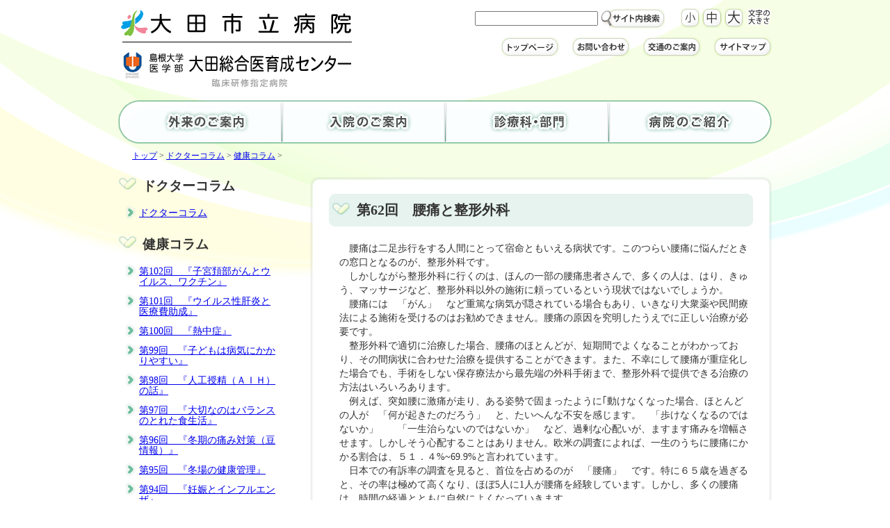

--- FILE ---
content_type: text/html; charset=utf-8
request_url: https://www.ohda-hp.ohda.shimane.jp/82.html
body_size: 27305
content:

<!DOCTYPE html PUBLIC "-//W3C//DTD XHTML 1.0 Transitional//EN" "http://www.w3.org/TR/xhtml1/DTD/xhtml1-transitional.dtd">
<html xmlns="http://www.w3.org/1999/xhtml" lang="ja" xml:lang="ja">
<head>
<meta http-equiv="Content-Type" content="text/html; charset=utf-8" /> 
<meta name="description" content="大田市立病院は島根県大田市のほぼ中央に位置し、20科の診療科目、一般・療養型・介護保険・感染症病棟を擁しています。
平成23年10月より島根大学医学部との連携による総合医療学講座及び大田総合医育成センターを開設、平成29年度には新病院建設の予定。
病診・病病連携を積極的に推進し、地域医療体制の強化を図るとともに、保健、福祉分野との連携により、保健・医療・福祉の一体的なサービスが提供できるようその確立に努めています。" />
<meta name="keywords" content="大田市,市立病院,大田市立,大田市立病院,島根,育成センター,診察,リハビリ,介護,調剤,受付,臨床研修,基幹型,総合診療,総合医,実践,総合外科,総合内科,後期研修,病院まつり,病院見学,回復期,平成28年度,2次募集,初期臨床研修" />
<link rel="stylesheet" href="usr/css/import.css?=y202410" type="text/css" media="screen,print">
<script type="text/javascript" src="usr/js/fscB.js"></script>
<title>第62回　腰痛と整形外科 - 大田市立病院</title>
<style>
body#wphome {
	background: url(usr/images/body_bg.png) no-repeat center top;
</style>
	
	<!-- Google tag (gtag.js) -->
<script async src="https://www.googletagmanager.com/gtag/js?id=G-CZNZ7CN2ZT"></script>
<script>
  window.dataLayer = window.dataLayer || [];
  function gtag(){dataLayer.push(arguments);}
  gtag('js', new Date());

  gtag('config', 'G-CZNZ7CN2ZT');
</script>

</head>
<body onload="fscRef()" id="wp511">
<div id="site">
<div id="head">
    <div class="head_con clearfix">
      
      <div class="h_logo"><a href="/"><img src="usr/images/h_logo-trans.png" alt="大田市立病院" /></a></div>
      
      <div class="h_universal">
        <div class="h_u_top">
          
          <div class="h_search">
            <form method="post" action="" id="w-search">
              <table>
                <tr>
                  <td><input name="q" type="text" class="input-search" id="q" /></td>
                  <td><input type="image" name="imageField" src="usr/images/h_search_btn-trans.png" class="input-button"/></td>
                </tr>
              </table>
              <input type="hidden" name="ID" />
              <input type="hidden" value="kensaku" name="mode" />
            </form>
          </div>
          <div class="h_fontsize">
            <a onkeypress="fsc('small');return false;" onclick="fsc('small');return false;" href="#" title="サイズ-1"><img src="usr/images/h_font_size_s-trans.png" alt="-1" /></a>
            <a onkeypress="fsc('default');return false;" onclick="fsc('default');return false;" href="#" title="標準"><img src="usr/images/h_font_size_m-trans.png" alt="標準" /></a>
            <a onkeypress="fsc('large');return false;" onclick="fsc('large');return false;" href="#" title="サイズ+1"><img src="usr/images/h_font_size_l-trans.png" alt="+1" /></a>
            <img src="usr/images/h_font_size-trans.png" />
          </div>
          
        </div>
        <div class="h_link">
          <a href="/"><img src="usr/images/h_link01_top-trans.png" alt="トップ" /></a>
          <a href="16.html"><img src="usr/images/h_link02_toiawase-trans.png" alt="お問い合わせ" /></a>
          <a href="126.html"><img src="usr/images/h_link03_access-trans.png" alt="アクセス" /></a>
          <a href="1.html"><img src="usr/images/h_link04_sitemap-trans.png" alt="サイトマップ" /></a>
        </div>
      </div>
      
    </div><!-- head_top end -->
    
    <div class="h_btn_waku">
      <div class="h_btn clearfix">
        <div class="btn01"><a href="5.html"><img src="usr/images/h_btn01.gif" alt="外来のご案内" /></a></div>
        <div class="btn01"><a href="6.html"><img src="usr/images/h_btn02.gif" alt="入院のご案内" /></a></div>
        <div class="btn01"><a href="7.html"><img src="usr/images/h_btn03.gif" alt="診療科・部門" /></a></div>
        <div class="btn01"><a href="10.html"><img src="usr/images/h_btn04.gif" alt="病院のご紹介" /></a></div>
      </div>
    </div>
<div class="navi-area">
<div class="navi"><a href="./" title="トップページに戻ります">トップ</a><span class="navi-arw"> &gt; </span><a href=/511.html title="ドクターコラムに戻ります">ドクターコラム</a><span class="navi-arw"> &gt; </span><a href=/4.html title="健康コラムに戻ります">健康コラム</a><span class="navi-arw"> &gt; </span></div>
</div>

<div id="con">
<div id="main">
<div class="space_img"><img src="usr/images/con_bg_top-trans.png" /></div>
<div id="main_wrp" class="clearfix">
<div class="thispage">
<div class="page-title-area">
<div class="page-title-waku">
<div class="page-title">
<h1>第62回　腰痛と整形外科</h1>
</div>
</div>
<div class="page-com">
</div>
</div>
<div id="page-honbun">
<div class="honbun-body">
<div class="body-center"><p>　腰痛は二足歩行をする人間にとって宿命ともいえる病状です。このつらい腰痛に悩んだときの窓口となるのが、整形外科です。<br />　しかしながら整形外科に行くのは、ほんの一部の腰痛患者さんで、多くの人は、はり、きゅう、マッサージなど、整形外科以外の施術に頼っているという現状ではないでしょうか。<br />　腰痛には　「がん」　など重篤な病気が隠されている場合もあり、いきなり大衆薬や民間療法による施術を受けるのはお勧めできません。腰痛の原因を究明したうえでに正しい治療が必要です。<br />　整形外科で適切に治療した場合、腰痛のほとんどが、短期間でよくなることがわかっており、その間病状に合わせた治療を提供することができます。また、不幸にして腰痛が重症化した場合でも、手術をしない保存療法から最先端の外科手術まで、整形外科で提供できる治療の方法はいろいろあります。<br />　例えば、突如腰に激痛が走り、ある姿勢で固まったように｢動けなくなった場合、ほとんどの人が　「何が起きたのだろう」　と、たいへんな不安を感じます。　「歩けなくなるのではないか」　　「一生治らないのではないか」　など、過剰な心配いが、ますます痛みを増幅させます。しかしそう心配することはありません。欧米の調査によれば、一生のうちに腰痛にかかる割合は、５１．４%~69.9%と言われています。<br />　日本での有訴率の調査を見ると、首位を占めるのが　「腰痛」　です。特に６５歳を過ぎると、その率は極めて高くなり、ほぼ5人に1人が腰痛を経験しています。しかし、多くの腰痛は、時間の経過とともに自然によくなっていきます。<br />　急性期のうち、腫瘍や感染などの深刻な病気を除いたものでは、約７０％が発症後1か月以内に、約９０％が3か月以内によくなるといわれています。<br />　ほとんどの人が、つらい急性期を乗り切ることで回復していきます。<br />　現在腰痛で悩んでおられる人、また、今後もし腰痛になった場合も、あれこれ思い悩む前に、まず整形外科を受診してみてください。きっと答えが見つかるはずです。</p>
<p>　　　　　　　　　　　　　　　　大田市立病院　外科系診療部整形外科・臨床研修部副部長　　西　英明</p></div>
</div>
</div>
</div><!-- End of thispage -->
</div>
<div class="space_img"><img src="usr/images/con_bg_bottom-trans.png" /></div></div><!-- End of MainPage -->
<!-- sub -->
<div id="sub">
<!-- submenu-area -->
<div class="submenu-area">
<div class="menubox">
<div class="lv2cap">
<div class="lv2cap-txt">ドクターコラム</div>
</div>
<ul class="lv2">
<li class="lv2-txt"><a href="512.html" title="ドクターコラム">ドクターコラム</a></li>
</ul>
<div class="sub-capt">
<div class="sub-list">健康コラム</div>
</div>
<ul class="subm">
<li class="subm-txt"><a href="136.html" title="第102回　『子宮頚部がんとウイルス、ワクチン』">第102回　『子宮頚部がんとウイルス、ワクチン』</a></li>
<li class="subm-txt"><a href="130.html" title="第101回　『ウイルス性肝炎と医療費助成』">第101回　『ウイルス性肝炎と医療費助成』</a></li>
<li class="subm-txt"><a href="127.html" title="第100回　『熱中症』">第100回　『熱中症』</a></li>
<li class="subm-txt"><a href="124.html" title="第99回　『子どもは病気にかかりやすい』">第99回　『子どもは病気にかかりやすい』</a></li>
<li class="subm-txt"><a href="122.html" title="第98回　『人工授精（ＡＩＨ）の話』">第98回　『人工授精（ＡＩＨ）の話』</a></li>
<li class="subm-txt"><a href="120.html" title="第97回　『大切なのはバランスのとれた食生活』">第97回　『大切なのはバランスのとれた食生活』</a></li>
<li class="subm-txt"><a href="117.html" title="第96回　『冬期の痛み対策（豆情報）』">第96回　『冬期の痛み対策（豆情報）』</a></li>
<li class="subm-txt"><a href="116.html" title="第95回　『冬場の健康管理』">第95回　『冬場の健康管理』</a></li>
<li class="subm-txt"><a href="115.html" title="第94回　『妊娠とインフルエンザ』">第94回　『妊娠とインフルエンザ』</a></li>
<li class="subm-txt"><a href="114.html" title="第93回　『腹腔鏡手術とはどんな手術？』">第93回　『腹腔鏡手術とはどんな手術？』</a></li>
<li class="subm-txt"><a href="113.html" title="第92回　『ハチ刺傷について』">第92回　『ハチ刺傷について』</a></li>
<li class="subm-txt"><a href="112.html" title="第91回　『ご存知ですか？　放射線科医について』">第91回　『ご存知ですか？　放射線科医について』</a></li>
<li class="subm-txt"><a href="111.html" title="第90回　『次の10年へ向けて、一歩一歩確実な歩を』">第90回　『次の10年へ向けて、一歩一歩確実な歩を』</a></li>
<li class="subm-txt"><a href="109.html" title="第89回　『腎移植』と『透析治療について』">第89回　『腎移植』と『透析治療について』</a></li>
<li class="subm-txt"><a href="108.html" title="第88回　『健康を願えば』">第88回　『健康を願えば』</a></li>
<li class="subm-txt"><a href="107.html" title="第87回　『こんな手術にはこの麻酔』">第87回　『こんな手術にはこの麻酔』</a></li>
<li class="subm-txt"><a href="106.html" title="第86回　『痛いときは冷やすの？　温めるの？』">第86回　『痛いときは冷やすの？　温めるの？』</a></li>
<li class="subm-txt"><a href="105.html" title="第85回　『目がまわるんです』">第85回　『目がまわるんです』</a></li>
<li class="subm-txt"><a href="104.html" title="第84回　『緩和のこころオレンジバルーンプロジェクト』">第84回　『緩和のこころオレンジバルーンプロジェクト』</a></li>
<li class="subm-txt"><a href="103.html" title="第83回　『摂食・嚥下（えんげ）障害について』">第83回　『摂食・嚥下（えんげ）障害について』</a></li>
<li class="subm-txt"><a href="102.html" title="第82回　『咳エチケットについて』">第82回　『咳エチケットについて』</a></li>
<li class="subm-txt"><a href="101.html" title="第81回　『はしかにならない！　はしかにさせない！』">第81回　『はしかにならない！　はしかにさせない！』</a></li>
<li class="subm-txt"><a href="100.html" title="第80回　『夜間頻尿や不眠に悩んでいる方に』">第80回　『夜間頻尿や不眠に悩んでいる方に』</a></li>
<li class="subm-txt"><a href="99.html" title="第79回　『薬とのつきあい方』">第79回　『薬とのつきあい方』</a></li>
<li class="subm-txt"><a href="98.html" title="第78回　地域医療の健全な継続のためにご協力を">第78回　地域医療の健全な継続のためにご協力を</a></li>
<li class="subm-txt"><a href="97.html" title="第77回　64列マルチスライスCT">第77回　64列マルチスライスCT</a></li>
<li class="subm-txt"><a href="96.html" title="第76回　救急蘇生とＡＥＤ　あなたも救世主になれる">第76回　救急蘇生とＡＥＤ　あなたも救世主になれる</a></li>
<li class="subm-txt"><a href="95.html" title="第75回　妊婦さんを大切に！">第75回　妊婦さんを大切に！</a></li>
<li class="subm-txt"><a href="94.html" title="第74回　健康は足もとから（靴のおはなし）">第74回　健康は足もとから（靴のおはなし）</a></li>
<li class="subm-txt"><a href="93.html" title="第73回　食べてなおす！">第73回　食べてなおす！</a></li>
<li class="subm-txt"><a href="92.html" title="第72回　水虫についての話">第72回　水虫についての話</a></li>
<li class="subm-txt"><a href="91.html" title="第71回　超急性期脳梗塞の治療">第71回　超急性期脳梗塞の治療</a></li>
<li class="subm-txt"><a href="90.html" title="第70回　廃用症候群">第70回　廃用症候群</a></li>
<li class="subm-txt"><a href="89.html" title="第69回　特集「救急外来の受診について」">第69回　特集「救急外来の受診について」</a></li>
<li class="subm-txt"><a href="88.html" title="第68回　電子カルテの導入と病院利用の仕方">第68回　電子カルテの導入と病院利用の仕方</a></li>
<li class="subm-txt"><a href="87.html" title="第67回　緩和ケアとは？">第67回　緩和ケアとは？</a></li>
<li class="subm-txt"><a href="86.html" title="第66回　新しい人工関節手術（ＭＩＳ）">第66回　新しい人工関節手術（ＭＩＳ）</a></li>
<li class="subm-txt"><a href="85.html" title="第65回　高齢化と骨粗鬆症">第65回　高齢化と骨粗鬆症</a></li>
<li class="subm-txt"><a href="84.html" title="第64回　「マムシ咬傷」について">第64回　「マムシ咬傷」について</a></li>
<li class="subm-txt"><a href="83.html" title="第63回　前立腺がん早期発見のための「PSA」検査について">第63回　前立腺がん早期発見のための「PSA」検査について</a></li>
<li class="subm-txt2">第62回　腰痛と整形外科</li>
<li class="subm-txt"><a href="81.html" title="第61回　「麻酔科って？」">第61回　「麻酔科って？」</a></li>
<li class="subm-txt"><a href="80.html" title="第60回　ナビゲーション？">第60回　ナビゲーション？</a></li>
<li class="subm-txt"><a href="79.html" title="第59回　「PADAMって何？」">第59回　「PADAMって何？」</a></li>
<li class="subm-txt"><a href="78.html" title="第58回　健診を医療コストから考える">第58回　健診を医療コストから考える</a></li>
<li class="subm-txt"><a href="77.html" title="第57回　医療制度改革の時代を迎えて">第57回　医療制度改革の時代を迎えて</a></li>
<li class="subm-txt"><a href="76.html" title="第56回　今日から子どもさんの事故予防を">第56回　今日から子どもさんの事故予防を</a></li>
<li class="subm-txt"><a href="75.html" title="第55回　お酒で脳が縮む">第55回　お酒で脳が縮む</a></li>
<li class="subm-txt"><a href="74.html" title="第54回　お酒と健康">第54回　お酒と健康</a></li>
<li class="subm-txt"><a href="73.html" title="第53回　十年一昔？">第53回　十年一昔？</a></li>
<li class="subm-txt"><a href="72.html" title="第52回　医療の世界もペットブーム">第52回　医療の世界もペットブーム</a></li>
<li class="subm-txt"><a href="71.html" title="第51回　雷と除細動（＝電気ショック）">第51回　雷と除細動（＝電気ショック）</a></li>
<li class="subm-txt"><a href="70.html" title="第50回　『手洗いについて』">第50回　『手洗いについて』</a></li>
<li class="subm-txt"><a href="69.html" title="第49回　『くも膜下出血』">第49回　『くも膜下出血』</a></li>
<li class="subm-txt"><a href="68.html" title="第48回　『パーキンソン病の話』">第48回　『パーキンソン病の話』</a></li>
<li class="subm-txt"><a href="67.html" title="第47回　転倒による骨折を防ぐには">第47回　転倒による骨折を防ぐには</a></li>
<li class="subm-txt"><a href="66.html" title="第46回　帯状疱疹（胴巻き）と痛み">第46回　帯状疱疹（胴巻き）と痛み</a></li>
<li class="subm-txt"><a href="65.html" title="第45回　血圧に気をつけましょう">第45回　血圧に気をつけましょう</a></li>
<li class="subm-txt"><a href="64.html" title="第44回　七十歳でも五十肩？">第44回　七十歳でも五十肩？</a></li>
<li class="subm-txt"><a href="63.html" title="第43回　痔主（じぬし）様">第43回　痔主（じぬし）様</a></li>
<li class="subm-txt"><a href="62.html" title="第42回　満腹で困った話">第42回　満腹で困った話</a></li>
<li class="subm-txt"><a href="61.html" title="第41回　サメの軟骨？">第41回　サメの軟骨？</a></li>
<li class="subm-txt"><a href="60.html" title="第40回　『心の虫歯』は、早めに『心の歯医者さん』へ">第40回　『心の虫歯』は、早めに『心の歯医者さん』へ</a></li>
<li class="subm-txt"><a href="59.html" title="第39回　子どもの食生活を改める">第39回　子どもの食生活を改める</a></li>
<li class="subm-txt"><a href="58.html" title="第38回　頭の痛い話">第38回　頭の痛い話</a></li>
<li class="subm-txt"><a href="57.html" title="第37回　ウィルスによる病気">第37回　ウィルスによる病気</a></li>
<li class="subm-txt"><a href="56.html" title="第36回　糖尿病と医療費">第36回　糖尿病と医療費</a></li>
<li class="subm-txt"><a href="55.html" title="第35回　医療と被曝">第35回　医療と被曝</a></li>
<li class="subm-txt"><a href="54.html" title="第34回　息苦しさを感じたとき">第34回　息苦しさを感じたとき</a></li>
<li class="subm-txt"><a href="53.html" title="第33回　貧血について">第33回　貧血について</a></li>
<li class="subm-txt"><a href="52.html" title="第32回　尿もれについて">第32回　尿もれについて</a></li>
<li class="subm-txt"><a href="51.html" title="第31回　呼吸・喫煙・麻酔">第31回　呼吸・喫煙・麻酔</a></li>
<li class="subm-txt"><a href="50.html" title="第30回　リハビリテーションという言葉の持つ意味">第30回　リハビリテーションという言葉の持つ意味</a></li>
<li class="subm-txt"><a href="49.html" title="第29回　「がん」はどうして出来る？">第29回　「がん」はどうして出来る？</a></li>
<li class="subm-txt"><a href="48.html" title="第28回　水虫について">第28回　水虫について</a></li>
<li class="subm-txt"><a href="47.html" title="第27回　子宮体部がんについて">第27回　子宮体部がんについて</a></li>
<li class="subm-txt"><a href="46.html" title="第26回　手足のしびれについて">第26回　手足のしびれについて</a></li>
<li class="subm-txt"><a href="45.html" title="第25回　背部・腰部痛と骨粗鬆症について">第25回　背部・腰部痛と骨粗鬆症について</a></li>
<li class="subm-txt"><a href="44.html" title="第24回　もの忘れとぼけについて">第24回　もの忘れとぼけについて</a></li>
<li class="subm-txt"><a href="43.html" title="第23回　痛みの治療【神経ブロック】という治療法ついて">第23回　痛みの治療【神経ブロック】という治療法ついて</a></li>
<li class="subm-txt"><a href="42.html" title="第22回　喫煙とがんについて－耳鼻咽喉科医の立場から－">第22回　喫煙とがんについて－耳鼻咽喉科医の立場から－</a></li>
<li class="subm-txt"><a href="41.html" title="第21回　内視鏡下外科手術">第21回　内視鏡下外科手術</a></li>
<li class="subm-txt"><a href="40.html" title="第20回　膝の痛みと温泉">第20回　膝の痛みと温泉</a></li>
<li class="subm-txt"><a href="39.html" title="第19回　こどもの命をまもる">第19回　こどもの命をまもる</a></li>
<li class="subm-txt"><a href="38.html" title="第18回　消化器の病気について">第18回　消化器の病気について</a></li>
<li class="subm-txt"><a href="37.html" title="第17回　カナリヤは本当に「歌」を忘れる">第17回　カナリヤは本当に「歌」を忘れる</a></li>
<li class="subm-txt"><a href="36.html" title="第16回　肝臓病について">第16回　肝臓病について</a></li>
<li class="subm-txt"><a href="35.html" title="第15回　糖尿病について">第15回　糖尿病について</a></li>
<li class="subm-txt"><a href="34.html" title="第14回　肺癌（がん）について">第14回　肺癌（がん）について</a></li>
<li class="subm-txt"><a href="33.html" title="第13回　胸痛を自覚したら">第13回　胸痛を自覚したら</a></li>
<li class="subm-txt"><a href="32.html" title="第12回　貧血について">第12回　貧血について</a></li>
<li class="subm-txt"><a href="31.html" title="第11回　前立腺について">第11回　前立腺について</a></li>
<li class="subm-txt"><a href="30.html" title="第10回　帯状疱疹について">第10回　帯状疱疹について</a></li>
<li class="subm-txt"><a href="29.html" title="第09回　更年期からの人生">第09回　更年期からの人生</a></li>
<li class="subm-txt"><a href="28.html" title="第08回　頭痛とめまいについて">第08回　頭痛とめまいについて</a></li>
<li class="subm-txt"><a href="27.html" title="第07回　蓄膿症について">第07回　蓄膿症について</a></li>
<li class="subm-txt"><a href="26.html" title="第06回　足関節捻挫について">第06回　足関節捻挫について</a></li>
<li class="subm-txt"><a href="25.html" title="第05回　脳卒中のはなし（3）">第05回　脳卒中のはなし（3）</a></li>
<li class="subm-txt"><a href="24.html" title="第04回　脳卒中のはなし（2）">第04回　脳卒中のはなし（2）</a></li>
</ul>
</div>
</div><!-- End of submenu-area -->


<!-- SideBanner Area -->
<div id="side-banner">
<div class="sm_shinryo_wrp1"><div class="sm_shinryo_wrp2"><div class="sm_shinryo_wrp3">
  <a href="110.html"><img src="usr/images/sm_shinryou.gif" alt="診療受付時間" /></a>
</div></div></div>

<div class="sm_wrp1"><div class="sm_wrp2"><div class="sm_wrp3">
  <div><a href="184.html"><img src="usr/images/sm_top_bnr01.gif" alt="救急外来対応について" /></a></div>
  <div><a href="119.html"><img src="usr/images/sm_top_bnr02.gif" alt="外来担当医師一覧表" /></a></div>
  <div><a href="121.html"><img src="usr/images/sm_top_bnr03.gif" alt="休日診療当番医" /></a></div>
  <div><a href="9.html"><img src="usr/images/sm_top_bnr04.png" alt="人間ドック" /></a></div>
  <div><a href="844.html"><img src="usr/images/sm_top_bnr06.gif" alt="里帰り出産を希望される方へ" /></a></div>
</div></div></div>

<div style="text-align:center; margin-bottom:20px;"><a href="642.html"><img src="usr/images/sm_top_bnr05.gif" alt="まめネットに参加しませんか？" /></a></div>

<div class="r_sm_top_wrp1"><div class="r_sm_top_wrp2"><div class="r_sm_top_wrp3">
  <div class="top_bnr_link2"><a href="221.html"><img src="usr/images/top_right_bnr7.jpg" align="新病院建設" /></a></div>
</div></div></div>
<div class="r_sm_top_wrp1"><div class="r_sm_top_wrp2"><div class="r_sm_top_wrp3">
  <div class="top_bnr_link2"><a href="2025.html"><img src="usr/images/top_right_bnr8.jpg" align="入札情報" /></a></div>
</div></div></div>


<div class="sm_bnr"><a href="151.html"><img src="usr/images/con_sm_bnr1.gif" alt="大田市総合医教育センター" /></a></div>

<div class="sm_bnr"><a href="11.html"><img src="usr/images/con_sm_bnr2.gif" alt="募集案内" /></a></div>

<div class="con_sm_wrp1"><div class="con_sm_wrp2"><div class="con_sm_wrp3">
  <div class="bnr1"><a href="157.html"><img src="usr/images/con_sm_bnr3.jpg" alt="看護部紹介" /></a></div>
  <div><a href="220.html"><img src="usr/images/con_sm_bnr4.jpg" alt="院内保育" /></a></div>
  <div><a href="8.html"><img src="usr/images/con_sm_bnr5.gif" alt="地域医療連携室" /></a></div>
  <div><a href="192.html"><img src="usr/images/con_sm_bnr6.gif" alt="訪問看護ステーション" /></a></div>
</div></div></div>

<div class="sm_bnr"><a href="13.html"><img src="usr/images/con_sm_bnr7.gif" alt="ふれあい講座" /></a></div>

<div class="sm_bnr"><a href="12.html"><img src="usr/images/con_sm_bnr8.gif" alt="出かけます！出前講座" /></a></div>

<div class="sm_bnr"><a href="512.html"><img src="usr/images/con_sm_bnr9.gif" alt="ドクターコラム" /></a></div>
</div><!-- End of SideBanner -->
<!-- sub -->
</div><!-- End of sub -->
</div><!-- End of Contents -->
<!-- CustomFooter -->
<div class="waku-footer">
    <div class="page_top"><a href="#">このページの先頭へ戻る</a></div>
    
    <div class="f_waku1">
      <div class="link">
        <a href="16.html">お問い合わせ</a>
        <a href="126.html">交通のご案内</a>
        <a href="1.html">サイトマップ</a>
        <a href="222.html">リンク</a>
        <a href="15.html">プライバシーポリシー</a>
      </div>
      
      <div class="address">
        <p><strong>大田市立病院</strong>〒694-0063　島根県大田市大田町吉永1428番地3　電話　0854-82-0330　FAX　0854-84-7749</p>
        <p>Copyright(c) Oda Municipal Hospital. All rights reserved.</p>
      </div>
      
    </div></div><!-- End of CustomFooter -->
</div><!-- End of Site -->
<script>
  (function(i,s,o,g,r,a,m){i['GoogleAnalyticsObject']=r;i[r]=i[r]||function(){
  (i[r].q=i[r].q||[]).push(arguments)},i[r].l=1*new Date();a=s.createElement(o),
  m=s.getElementsByTagName(o)[0];a.async=1;a.src=g;m.parentNode.insertBefore(a,m)
  })(window,document,'script','//www.google-analytics.com/analytics.js','ga');

  ga('create', 'UA-39666028-1', 'ohda-hp.ohda.shimane.jp');
  ga('send', 'pageview');

</script>
</body>
</html>


--- FILE ---
content_type: text/css
request_url: https://www.ohda-hp.ohda.shimane.jp/usr/css/import.css?=y202410
body_size: 120
content:
@charset "utf-8";
@import url("base.css");
@import url("home.css");
@import url("webpage.css");
@import url("cont.css");

--- FILE ---
content_type: text/css
request_url: https://www.ohda-hp.ohda.shimane.jp/usr/css/base.css
body_size: 1831
content:
@charset "utf-8";

body {
	margin:0px;
	padding:0px;
	color: #333;
	font-size: 90%;
	text-align: center;
	background: url(../images/body_bg_con.gif) no-repeat center top;
}

h1,h2,h3,h4 {
	font-size: 100%;
	margin: 0px;
	padding: 0px;
}
ul {
}
ul li{
    line-height: 110%;
}

table ul {
	padding: 0px;
	margin: 10px 0px 10px 0px;
}

form {
	margin: 0px;
	padding: 0px;
}
table{
	font-size: 100%;
}
a {
	/*color: #ADCB07;*/		/*黄緑*/
	/*color: #0000FF;*/		/*青*/
	/*color: #666;*/		/*黒*/
	/*color: #F49527;*/		/*オレンジ*/
	/*color: #3CBBF2;*/		/*薄い青*/
	/*color: #0071BC;*/
	/*color: #4D8911;*/			/*緑*/
	/*text-decoration: none;*/
}
/* *html a{ position:relative;}*/
a:link{}
a:hover{}

img{
    border: none;
}

ol{

}
ol li{
	margin-bottom: 5px;
}

hr {
	border-top: 1px solid #999;
	border-bottom: none;
	height: 1px;
	margin: 10px 0px 10px 0px;
	clear: both;
}
.clear_both{
	clear: both;
}

/* clearfix */

.clearfix:after {
	content:",";
	display:block;
	height:0;
	clear:both;
	visibility:hidden;
}
.clearfix {
	display:inline-table;
}

/*\*//* */
*html .clearfix{
	height:1%;
}
*+html .clearfix{
	height:1%;
}
.clearfix{
	display:block;
}

/* 2024年6月5日 add */
.div-title-shitsu {
	border-left: 5px solid #d5c5ff;
	padding: 7px 0px 7px 5px;
	margin-top: 35px;
	margin-bottom: 15px;
	font-size: large;
}

.template-table-shitsu {
	border-collapse : collapse;
	/*width: 100%;*/
}

.template-table-shitsu th {
	border: 1px solid #A9A9A9;
	background-color: #d5c5ff;
	padding: 5px;
	font-weight: bold;/*normal;*/
	font-size: small;
	color: #696969;
}

.template-table-shitsu th.left_align {
	text-align: left;
}

.template-table-shitsu td {
	border: 1px solid #A9A9A9;
	padding: 5px;
}

.comment-shitsu {
	background-color: #e7e3ff;
	margin-top: 15px;
	margin-bottom: 15px;
	padding: 10px 15px 10px 15px;
}

--- FILE ---
content_type: text/css
request_url: https://www.ohda-hp.ohda.shimane.jp/usr/css/home.css
body_size: 6820
content:
@charset "utf-8";
/*　header
---------------------------------------------------------------------*/
.head_top{
	height: 380px;
}
.h_logo{
	float: left;
	width: 342px;
	margin: 0px 0px 0px 0px;
	display: inline;
}

.h_universal{
	float: right;
	margin: 10px 0px 0px 0px;
	display: inline;
}
.h_u_top{
	margin: 0 0 0 0;
}
.h_search{
	float: left;
}
.h_fontsize{
	float: left;
	margin: 2px 0 0 20px;
	display: inline;
}
.h_link{
	clear: both;
	padding: 10px 0 0 0;
	text-align: right;
}
.h_link img{
	padding-left: 15px;
}

/*　ヘッダーボタン */

.h_btn_waku{
	clear: both;
	margin: 0;
	padding: 4px 0 5px 0;
	background: url(../images/h_btn_bg-trans.png) no-repeat left top;
	zoom:1;
}
*html .h_btn_waku{}
*+html .h_btn_waku{}

.h_btn{
	padding: 0px 0px 0px 29px;
}
.btn01{
	font-size: 1px;
	float: left;
	margin: 0 9px 0 0;
	display: inline;
}




/*　contents
---------------------------------------------------------------------*/
#con-top {
	margin: 20px 0 0 0;
	padding: 0px 0 30px 0;
	clear: both;
	/*
	background-color: #D6EFAB;
	background-image: url(../images/con_top_bg.gif);
	background-position: left top;
	background-repeat: no-repeat;
	*/
}

/*　sidemenu
---------------------------------------------------------------------*/

.top_sidemenu{
	width: 240px;
	float: left;
	display: inline;
}


.sm_shinryo_wrp1{
	background: url(../images/sm_shinryo_bg_midle.gif) repeat-y center top;
	margin-bottom: 20px;
	zoom:1;
}
.sm_shinryo_wrp2{
	background: url(../images/sm_shinryo_bg_top.gif) no-repeat center top;
}
.sm_shinryo_wrp3{
	background: url(../images/sm_shinryo_bg_bottom.gif) no-repeat center bottom;
	text-align: center;
	padding-top: 20px;
	padding-bottom: 20px;
}


.sm_wrp1{
	background: url(../images/sm_top_wrp_midle.gif) repeat-y center top;
	margin-bottom: 20px;
	zoom:1;
}
.sm_wrp2{
	background: url(../images/sm_top_wrp_top.gif) no-repeat center top;
}
.sm_wrp3{
	background: url(../images/sm_top_wrp_bottom.gif) no-repeat center bottom;
	text-align: center;
	padding-top: 5px;
	padding-bottom: 8px;
}
.sm_wrp3 div{
	margin: 3px auto 3px;
}


.sm_top_wrp1{
	background: url(../images/top_sm_wrp1_midle.gif) repeat-y center top;
	margin-bottom: 20px;
	zoom:1;
}
.sm_top_wrp2{
	background: url(../images/top_sm_wrp1_top.gif) no-repeat center top;
}
.sm_top_wrp3{
	background: url(../images/top_sm_wrp1_bottom.gif) no-repeat center bottom;
	text-align: center;
	padding-top: 10px;
	padding-bottom: 10px;
}
.sm_top_wrp3 .title{
	margin: 0 auto 10px;
}
.sm_top_wrp3 .text, .sm_top_wrp23 .text, .r_sm_top_wrp3 .text{
	margin: 5px 10px 10px;
	text-align: left;
	font-size: 90%;
}


.sm_top_wrp21{
	background: url(../images/top_sm_wrp2_midle.gif) repeat-y center top;
	margin-bottom: 20px;
	zoom:1;
}
.sm_top_wrp22{
	background: url(../images/top_sm_wrp2_top.gif) no-repeat center top;
}
.sm_top_wrp23{
	background: url(../images/top_sm_wrp2_bottom.gif) no-repeat center bottom;
	text-align: center;
	padding-top: 10px;
	padding-bottom: 10px;
}
.sm_top_wrp23 .title{
	margin: 0 auto 10px;
}
/*
.sm_top_wrp23 .text{
	margin: 0 15px 10px;
	text-align: left;
}
*/
.colm_ul-pickup{
	text-align: left;
	margin: 10px;
	padding: 0;
}
.colm_li-pickup{
	padding: 3px 0px 2px 20px;
	margin-bottom: 2px;
	list-style: none;
	background: url(../images/sm_list_icon-trans.png) no-repeat left top;
}
.colm_pickup-title{}

/* top_main_contents
---------------------------------------------------------------------*/

.top_main_wrp{
	margin: 0px 0 0 0px;
	padding: 0px 0 0 0;
	width: 664px;
	float: right;
}
.top_main_bnr_wrp{}

.top_main_bottom_wrp{
	margin-top: 20px;
}

.top_main_left_wrp{
	width: 406px;
	float: left;
	display: inline;
}
.top_main_right_wrp{
	width: 246px;
	float: right;
	display: inline;
}

.top_main_left_bnr{
	margin-bottom: 20px;
}

/* news */


.news_wrp1{
	background: url(../images/top_new_bg_midle.gif) repeat-y center top;
	margin-bottom: 20px;
	zoom:1;
}
.news_wrp2{
	background: url(../images/top_new_bg_top.gif) no-repeat center top;
}
.news_wrp3{
	background: url(../images/top_new_bg_bottom.gif) no-repeat center bottom;
	padding: 20px;
}
.news_wrp3 h2{margin-bottom: 20px;}

.change_wrp1{
	background: url(../images/top_henkou_bg_midle.gif) repeat-y center top;
	margin-bottom: 20px;
	zoom:1;
}
.change_wrp2{
	background: url(../images/top_henkou_bg_top.gif) no-repeat center top;
}
.change_wrp3{
	background: url(../images/top_henkou_bg_bottom.gif) no-repeat center bottom;
	padding: 20px;
}
.change_wrp3 h2{	margin-bottom: 20px;}


.ul-pickup{
	margin: 0px;
	padding: 0;
}
.li-pickup{
	list-style: none;
	margin: 0px 0px 10px 0px;
	line-height: 140%;
	padding: 3px 0px 5px 0px;
	border-bottom: 1px dotted #ccc;
}
.pickup-tdiary{
	float: left;
	width: 120px;
	margin: 0px 10px 0px 0px;
	padding: 0px 0px 0px 0px;
	display: inline;
	letter-spacing:normal;
}
.pickup-txttitle{
	margin: 0px 0px 0px 0px;
	padding: 0px 0px 0px 0px;
	float: left;
	width: 240px;
}
.pickup-title{
	margin: 0px 0px 0px 0px;
	padding: 0px 0px 0px 0px;
	float: left;
	width: 230px;
}


/* right */
.top_main_right_wrp .top_bnr_link{
	margin-bottom: 25px;
	text-align: center;
}

.r_sm_top_wrp1{
	background: url(../images/top_r_sm_wrp1_midle.gif) repeat-y center top;
	margin-bottom: 20px;
	zoom:1;
}
.r_sm_top_wrp2{
	background: url(../images/top_r_sm_wrp1_top.gif) no-repeat center top;
}
.r_sm_top_wrp3{
	background: url(../images/top_r_sm_wrp1_bottom.gif) no-repeat center bottom;
	padding: 5px;
}
.r_sm_top_wrp3 .top_bnr_link2{
	text-align: center;
}
.r_sm_top_wrp3 p{
	margin: 10px 10px 10px 15px;
}

/*　footer
---------------------------------------------------------------------*/

/* footer */
.waku-footer{
	background: url(../images/f_bg_midle.gif) repeat-y center top;
	padding: 0px 0px 0px 0px;
	margin: 0px 0 0 0;
	clear: both;
}
.page_top{
	background: url(../images/f_bg_top.gif) no-repeat center top;
	text-align: right;
	padding: 15px 30px 10px 10px;
}
.page_top a{
	background: url(../images/f_page_top.gif) no-repeat right center;
	padding: 0 26px 0 0;
}
.f_waku1{
	background-image: url(../images/f_adress_bg.gif);
	background-position: center top;
	background-repeat: no-repeat;
	background-color:#eff7f7;
	margin: 0 24px 0;
}
.f_waku1 .link{
	margin: 0px 20px 0 20px;
	padding-top: 15px;
	padding-bottom: 10px;
	border-bottom: 3px solid #fff;
}
.f_waku1 .link a{
	background: url(../images/f_link_icon.gif) no-repeat right center;
	padding: 0 20px 0 15px;
}
.address{
	clear: both;
	padding: 10px 20px 10px 20px;
}
.address p{
	margin: 10px;
	font-size: 100%;
}
.address strong{
	padding: 0 10px 0 0;
	font-size: 120%;
}
.staff-n{
font-size:130%;
}
.staff-w{
border-radius: 100px;
    display: block;
    width: 80px;
    padding: 2px;
    box-sizing: border-box;
    background: #6fa1ff;
    color: #FFF;
    text-decoration: none;
    text-align: center;
}


--- FILE ---
content_type: text/css
request_url: https://www.ohda-hp.ohda.shimane.jp/usr/css/webpage.css
body_size: 11901
content:
@charset "utf-8";
/*----ブロック----*/
#site {
	margin: 0px auto;
	padding: 0px;
	width: 940px;
	text-align: left;
}
*html #site{}
#site-prn {
	width: 670px;
	text-align: left;
	margin: 0 auto;
	background-color: #FFFFFF;
}
*html #site-prn{}
*+html #site-prn{}
#head {
	margin: 0px auto;
	padding: 0;
}
*html #head{}
.head_con{
	margin-bottom: 15px;
}
/*
*********************************************/

#con{
	margin: 0px auto;
	padding: 15px 0 10px 0;	
}

/*　コンテンツ枠　終わり　*/

#main{
	width: 664px;
	float: right;
	margin: 0 0 20px 0;
	display: inline;
}
#main_wrp{
		background: url(../images/con_bg_repert-trans.png) repeat-y center top;
		margin: 0px 0 0px 0;
		padding: 10px 27px 0 27px;
}
.space_img{
	font-size:1px;
	text-align: center;
}
*html #main{}
#main2 {}
#main-prn{
	width: 660px;
	text-align: left;
	margin: 0 0 0 10px;
	background-color: #FFFFFF;
}
#main2-prn{}
#main-search{
	width: 664px;
	margin: 0 auto 0;
}
#category-title{}
.thispage{}

/*----パンくずリスト----*/
.navi-area{
	margin: 3px 0px 3px 20px;
	font-size: 12px;
	line-height: 25px;
	letter-spacing: normal;
}
.navi{
}
.navi a{}
.navi-arw{}

/*----印刷----*/
.printmode{
	float: right;
	width: 120px;
	letter-spacing: normal;
	margin: 0px 0px: 0px 0px;
	padding: 0px 0px 0px 0px;
	display: inline;
	line-height: 25px;
}
.printmode a{
	background: url(../image/printer.gif) no-repeat left top;
	padding-left: 20px;
}
.printmode a:hover{}

/*----ページタイトル----*/

.page-title-area{
	clear: both;
	margin: 0px;
}
.page-title{
	padding: 0px 0px 0px 0px;
	margin: 0px 0px 0px 0px;
	background-image: url(../images/h1_bg2.gif);
	background-repeat: no-repeat;
	background-position: center bottom;
	background-color:#e6f3ef;
}
.page-title h1{
	margin: 0px 0px 0px 0px;
	padding: 10px 0px 10px 40px;
	font-size: 140%;
	background-image: url(../images/h1_bg1.gif);
	background-repeat: no-repeat;
	background-position: center top;
	zoom:1;
}
#main_wrp2 .page-title h1{
	margin: 0px 0px 0px 0px;
	padding: 10px 0px 10px 40px;
	font-size: 140%;
	background-repeat: no-repeat;
	zoom: 1;
	background-image: none;
}


.page-newmark{display: none;}
.page-update{}
.page-com{
	padding: 3px 3px 3px 10px;
	margin: 5px 5px;
}
.page-com p{}

/*----本文basic----*/

#page-honbun {
	clear: both;
	margin: 0px 5px;
}
*html #page-honbun {}
#page-honbun h2{
	font-size: 150%;
	line-height: 34px;
	color: #24865e;
	padding: 3px 0px 0px 0px;
	margin: 20px 0px 10px 0px;
	border-bottom-width: 3px;
	border-bottom-style: solid;
	border-bottom-color: #cfede4;
	letter-spacing: 0.15em;
}
#page-honbun h3{
	font-size: 120%;
	padding: 4px 0px 3px 5px;
	margin-top: 5px;
	margin-right: 5px;
	margin-left: 5px;
	margin-bottom: 13px;
	color: #16734d;
	border-bottom: 2px solid #16734D;
	letter-spacing: 0.1em;

}
#page-honbun h4{
	margin: 5px 5px 5px 5px;
}
#page-honbun h5{}
.honbun-body{
    clear: both;
	margin: 10px 0px;
}
.honbun-body a{}
.honbun-body p{
	margin: 3px 0px 10px 10px;
}
.honbun-body table p{	
	margin: auto 0px;
}
.honbun-body table td{
vertical-align:top;
}
.honbun-body ul{}
.honbun-body ul li{
	line-height: 160%;
}
.body-center{
	clear: both;
	text-align: left;
	line-height: 140%;
	margin: 0px 0px;
}
.body-txt{
	text-align: left;
	line-height: 140%;
	margin: 0px 0px;
}
.photo-left{
	float: left;
	padding: 5px 20px 5px 20px;
	background-color: #fff;
}
.photo-left img{}
.photo-top{
	text-align: center;
}
.photo-top img{}
.photo-under{
	text-align: center;
}
.photo-under img{}
.photo-right{
	float: right;
	padding: 5px 20px 5px 20px;
	background-color: #fff;
}
.photo-right img{}
.photocom{
	text-align: center;
	color:#666;
	padding-top: 2px;
	padding-bottom: 5px;
	clear: both;
}
.photocom-l{
	text-align: center;
	color:#666;
	padding-top: 2px;
	padding-bottom: 5px;
	clear: both;
}
.photocom-r{
	text-align: center;
	color:#666;
	padding-top: 2px;
	padding-bottom: 5px;
	clear: both;
}
#page-honbun .body-txt h2{}
.body-txt h3{}
.body-ftg{}
.body-ftg h2{}
.body-ftg h3{}
.module{
	margin: 10px 0;
	font-size: 150%;
}
.page_news_wrapper{
	background-color:#EFEFEF;
	padding: 10px;
}
.module h2{
	border-bottom: 1px solid #ccc;
	margin: 10px 0px;
	padding: 5px;
}
.module a h2{
	color: #000000;
}
.module table{}
.page-counter{
	text-align: right;
	clear: both;
	margin-right: 20px;
	display: none;
}
.page-cnt{}
#signature{
	clear: both;
	border-top: 1px dashed #ccc;
}

/*----本文カスタム----*/
/*----階層----*/

.tree{
	clear: both;
	padding: 0px;
	margin: 10px 5px;
}
.tree-page{
	padding: 15px 10px;
	margin: 0 0 20px 0;
	border-bottom: 1px dotted #ccc;
}

.thum{
	float: left;
	width: 110px;
	display: inline;
	font-size: 1px;
	margin: 0px 10px 5px 0px;
	padding: 0px 0px 0px 0px;
}
.thum img{
	border-bottom: 1px solid #aaa;
	border-right: 1px solid #aaa;
	border-top: 1px solid #fff;
	border-left: 1px solid #fff;
}

.img-thum{
	margin: 0px;
}

.thumb_text{
	width: 460px;
	float: left;
	display: inline;
	margin: 0 0 0 0;
}
.tree-title{
	margin: 0px 0px 3px 0px;
	padding: 0px 10px 5px 5px;
	font-size: 130%;
	border-bottom: 5px solid #90d0b2;
}
.tree-title h2{
	margin: 0px;
	padding: 0 0 0 0;
}
.tree-title h2 a{}
.tree-title h2 a:hover{}
.tree-newmark{	margin-left: 10px;}
.tree-com{
	padding: 5px 0px 5px 10px;
	font-size: 90%;
	line-height: 110%;
}
.tree-com p{
    padding: 0px 0px 0px 0px;
	margin: 0px 0px 0px 0px;
}
.tree-update{
	text-align: right;
}

.tree-btn{
	text-indent:-9999px;
    overflow:hidden;
	clear: both;
}


/*----下部サイト移動----
***************************************************************************/

.button-area{ clear: both;}
.button-area a{}
.page-back{
	float: right;
	padding: 10px 10px 10px 20px;
}
.page-up{
	float: right;
	padding: 10px 10px 10px 20px;
}
.page-up-c{
	text-align: right;
	padding:5px;
	margin-bottom: 30px;
}

#webpagenavi-f{
	text-align: right;
	padding: 10px 15px 0px 5px;
}

/*----下部サイト移動----*/

/*----フッタ----*/

.fmenu-area {}
.fmenu-subarea {}
.fmenu-df {}
a.footermenu {}
.footerinfo{}
.s-key-tbl{
	margin: 10px 0px 10px 10px;
	padding: 5px;
	font-weight: bold;
	text-align: left;
}
.s-key{
	color: #CC0000;
	margin-right: 5px;
	font-size: 140%;
}
.result{
}
.restbl{
    margin: 10px 10px;
	border-bottom: 1px dashed #ccc;
}
.resimg-td{	display: none;}
.resimg{	display: none;}
.restitle{    line-height: 150%;}
.midasi3{}
.midasi3 a{
    padding-left: 25px;
	display: block;
}
.midasi3 a:hover{}
.update{
	display: none;
}
.rescom{
    padding: 5px 10px 10px 25px;
}
.rescom p{    margin: 0px;}
p.p-mod{}
.new{    display: none;}

/*----サブ階層----*/

#sub{
	width: 240px;
	float: left;
	display: inline;
	margin-bottom: 20px;
}
.submenu-area{}
.submenu-area a{}

/*******************************************/

.lv2cap{
	background-image: url(../images/submenu_title01-trans.png);
	background-position: left top;
	background-repeat: no-repeat;
}
.lv2cap-txt{
	padding: 0px 5px 5px 35px;
	font-size: 130%;
	font-weight: bold;
}
.lv2{
	padding: 10px 10px 5px 10px;
	margin: 0px 0px 10px 0px;
	list-style: none;
}
.lv2-txt{
	padding: 3px 0px 5px 20px;
	margin-bottom: 5px;
	list-style: none;
	background: url(../images/sm_list_icon-trans.png) no-repeat left top;
}
.lv2-txt2{
	padding: 3px 0px 5px 20px;
	margin-bottom: 5px;
	list-style: none;
	background: url(../images/sm_list_icon-trans.png) no-repeat left top;
	font-weight: bold;
}
/*********************************/

.sub-capt{
	background-image: url(../images/submenu_title01-trans.png);
	background-position: left top;
	background-repeat: no-repeat;
}
.sub-list{
	padding: 0px 5px 5px 35px;
	font-size: 130%;
	font-weight: bold;
}
.subm{
	padding: 10px 10px 5px 10px;
	margin: 0px 0px 10px 0px;
	list-style: none;
}
.subm-txt{
	padding: 3px 0px 5px 20px;
	margin-bottom: 5px;
	list-style: none;
	background: url(../images/sm_list_icon-trans.png) no-repeat left top;
}
.subm-txt2{
	padding: 3px 0px 5px 20px;
	margin-bottom: 5px;
	list-style: none;
	background: url(../images/sm_list_icon-trans.png) no-repeat left top;
	font-weight: bold;
}

.subm-title{}

.sm_bnr{
	margin-bottom: 10px;
	text-align: center;
}
.con_sm_wrp1{
	background: url(../images/con_sm_wrp_midle.gif) repeat-y center top;
	margin-bottom: 20px;
	zoom:1;
}
.con_sm_wrp2{
	background: url(../images/con_sm_wrp_top.gif) no-repeat center top;
}
.con_sm_wrp3{
	background: url(../images/con_sm_wrp_bottom.gif) no-repeat center bottom;
	text-align: center;
	padding-top: 20px;
	padding-bottom: 20px;
}
.con_sm_wrp3 .bnr1{
	margin-bottom: 10px;
}

/* 下部ボタンエリア*/
.button-area{
}
.pager{
}
.page-no1{
}
.page-no1 a:link{
	border: 1px solid #999999;
	background-color: #CCCCCC;
	color: #666666;
	text-align: center;
	height: 20px;
	width: 20px;
	text-decoration: none;
	margin: 1px;
	padding-top: 3px;
	padding-right: 5px;
	padding-bottom: 3px;
	padding-left: 5px;
}
.page-no1 a:visited{
	border: 1px solid #999999;
	background-color: #CCCCCC;
	color: #666666;
	text-align: center;
	height: 20px;
	width: 20px;
	text-decoration: none;
	margin: 1px;
	padding-top: 3px;
	padding-right: 5px;
	padding-bottom: 3px;
	padding-left: 5px;
}
.page-no1 a:hover{
	border: 1px solid #999999;
	background-color: #FF9900;
	color: #CC0000;
	text-align: center;
	height: 20px;
	width: 20px;
	text-decoration: none;
	margin: 1px;
	padding-top: 3px;
	padding-right: 5px;
	padding-bottom: 3px;
	padding-left: 5px;
}
.page-no2{
	border: 1px solid #CC0000;
	background-color: #666666;
	color: #FFFFFF;
	text-align: center;
	height: 20px;
	width: 20px;
	margin: 1px;
	padding-top: 3px;
	padding-right: 5px;
	padding-bottom: 3px;
	padding-left: 5px;
}
.page-back{
}
.pgbu-back{
}
.pageback-button{
}
.page-up{
}
.pgbu-up{
}
.pageup-button{
}

/*----サイトマップ----*/
.sitemap {
	margin: 10px 5px 10px 5px;
	padding: 0px;
	border: 1px solid #009966;
	line-height: 1.5;
	text-align: left;
	font-size: 75%;
}
	.sitemap a { text-decoration: none; }
	.sitemap a:link { color: #333; text-decoration: none; }
	.sitemap a:visited { color: #333; }
	.sitemap a:hover { color: #528038; text-decoration: underline; }
	.sitemap a:active { color: #528038; }

h2.smap {
	margin: 0px 0px 0px 0px;
	padding: 0px 3px;
	line-height: 2;
	background-color: #e6f3ef;
	border-bottom: 1px solid #009966;
}

h2.smap a {
	padding: 0 0 0 20px;
	background: transparent url(../images/morizukuri/treemark.gif) no-repeat left center;
}

h3.smap-h3 {
	margin: 0.5em 20px 0.5em 20px;
	padding: 0 0 0 15px;
	border-bottom: 1px dotted #009966;
}

ul.smap-ul-lv3 {
	margin: 10px 30px 10px 20px;
	list-style: none;
}
li.smap-li-lv3 {
	margin: 0;
	list-style: none;
	padding: 0 0 0 10px;
	background:url(../images/point_h3.gif) no-repeat left center;
	font-size: 90%;
	line-height: 1.5em;
}


/*　折りたたみ式　サイトマップ
*************************************/

.sitemap1{
	padding: 5px;
	margin: 5px 0px;
	background-color:#EDE8D6;
	border: 1px dashed #ccc;
}
.sitemap1 img{
	margin-right: 10px;
}
.sitemap2{
	border-bottom: 1px dashed #ccc;
	border-left: 1px dashed #ccc;
	margin: 0px 0px 0px 20px;
	padding: 5px 5px 5px 5px;
}
.sitemap3{
	border-bottom: 1px dashed #ccc;
	border-left: 1px dashed #ccc;
	margin: 0px 0px 0px 40px;
	padding: 5px 5px 5px 5px;
}
.diropen{
	text-align: right;
	display: block;
	padding: 0px 10px 5px 5px;
	margin: 5px 0px 10px 0px;
}
.NN .diropen{
	text-align: right;
	display: block;
	padding: 0px 10px 0px 5px;
	margin: 0px 0px -25px 0px;
}

.cont-rinsyo th{
	background-color: #F5F5F5;
}
.rinsyo-ul{
	display: block;
	margin-top: 50px;
	margin-bottom: 50px;
}
.rinsyo-ul li{
	border-bottom: 1px dotted #6B6B6B;
	list-style-position: inside;
}

.rinsyo-ul2{
	display: block;
	margin-top: 50px;
	margin-bottom: 50px;
}
.rinsyo-ul2 li{
	list-style-position: outside;
	margin-bottom: 10px;
}
.message th{
	margin-bottom: 30px;
}
.message th{
	text-align: left;
	background-color: #B9E9BD;
	font-size: 110%;
	letter-spacing: 0.1em;
}


--- FILE ---
content_type: application/javascript
request_url: https://www.ohda-hp.ohda.shimane.jp/usr/js/fscB.js
body_size: 2148
content:
uaName = navigator.userAgent;
appName = navigator.appVersion;
var fontSizeUnit = "%";
var perOrder = 10;
var defaultSize = 90;
var ckName = "daisen";
var ckDays = 3;
var ckPath = "/"
var fsdaisen = GetCookie(ckName);
if ( fsdaisen == null ) {
  currentSize = defaultSize;
}
else{
  currentSize = Number(fsdaisen);
}
function fscRef(){
  if (( document.layers )||(( appName.indexOf("Mac",0) != -1 ) && ( uaName.indexOf("MSIE 4.0",0) != -1 ))){
    return false;
  }
  else if( document.body ){
    document.body.style.fontSize = currentSize + fontSizeUnit;
  }
}
function fsc( CMD ){
  if( CMD == "large" ){
    var newSize = Number( defaultSize + perOrder );
    SetCookie( ckName , newSize ); 
  }
  if( CMD == "default" ){
    var newSize = defaultSize;
    DeleteCookie( ckName );
  }
  if( CMD == "small" ){
    var newSize = Number( defaultSize - perOrder );
    SetCookie( ckName , newSize ); 
  }
  if( document.layers ){
    window.alert( " ");
    return false;
  }
  else if(( appName.indexOf("Mac",0) != -1 ) && ( uaName.indexOf("MSIE 4.0",0) != -1)){
    window.alert( "Sorry! MacIE4.0 is not supported." );
    return false;
  }
  else{
  currentSize = newSize;
  fscRef();
  }
}
function SetCookie(name,value){
  var dobj = new Date();
  dobj.setTime( dobj.getTime() + 24 * 60 * 60 * ckDays * 1000);
  var expiryDate = dobj.toGMTString();
  document.cookie = name + '=' + escape(value)+ ';expires=' + expiryDate + ';path=' + ckPath;
}
function GetCookie (name){
  var arg  = name + "=";
  var alen = arg.length;
  var clen = document.cookie.length;
  var i = 0;
  while (i < clen){
    var j = i + alen;
    if (document.cookie.substring(i, j) == arg)
    return getCookieVal (j);
    i = document.cookie.indexOf(" ", i) + 1;
    if (i == 0) break;
  }
   return null;
}
function getCookieVal (offset){
  var endstr = document.cookie.indexOf (";", offset);
  if (endstr == -1)
  endstr = document.cookie.length;
  return unescape(document.cookie.substring(offset,endstr));
}
function DeleteCookie(name){
  if (GetCookie(name)) {
    document.cookie = name + '=' +
    '; expires=Thu, 01-Jan-70 00:00:01 GMT;path='+ckPath;
  }
}

//EOF

--- FILE ---
content_type: text/plain
request_url: https://www.google-analytics.com/j/collect?v=1&_v=j102&a=752809077&t=pageview&_s=1&dl=https%3A%2F%2Fwww.ohda-hp.ohda.shimane.jp%2F82.html&ul=en-us%40posix&dt=%E7%AC%AC62%E5%9B%9E%E3%80%80%E8%85%B0%E7%97%9B%E3%81%A8%E6%95%B4%E5%BD%A2%E5%A4%96%E7%A7%91%20-%20%E5%A4%A7%E7%94%B0%E5%B8%82%E7%AB%8B%E7%97%85%E9%99%A2&sr=1280x720&vp=1280x720&_u=IADAAAABAAAAACAAI~&jid=80182283&gjid=1040933164&cid=903836362.1768977555&tid=UA-39666028-1&_gid=626815498.1768977556&_r=1&_slc=1&z=1243436622
body_size: -453
content:
2,cG-WRPJ1HK9V9